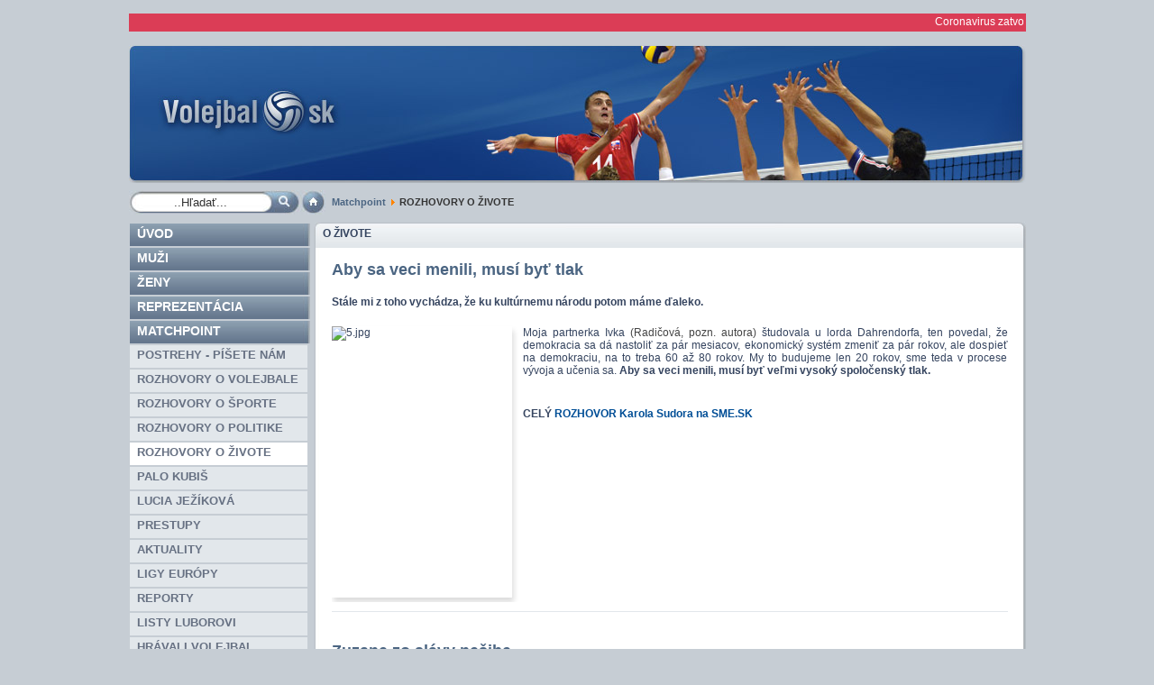

--- FILE ---
content_type: text/html; charset=utf-8
request_url: https://volejbal.sk/index.php?option=com_content&task=blogcategory&id=36&Itemid=73&limitstart=24
body_size: 23808
content:
<!DOCTYPE html PUBLIC "-//W3C//DTD XHTML 1.0 Transitional//EN" "http://www.w3.org/TR/xhtml1/DTD/xhtml1-transitional.dtd">
<html xmlns="http://www.w3.org/1999/xhtml" xml:lang="sk-sk" lang="sk-sk" >



<head>
  <meta http-equiv="content-type" content="text/html; charset=utf-8" />
  <meta name="robots" content="index, follow" />
  <meta name="keywords" content="volejbal , volleyball , extraliga ,SVF ,mládež , slovenska volejbalova federacia,  slovak national volleyball team, national team, reprezentacia, turnaj, turnajovy kalendar, kvalifikacia, sutaze, marketing, mladez, vzdelavanie" />
  <meta name="description" content="Volejbal.sk - Volejbalový portál .Všetky informácie z volejbalu vo svete aj z volejbalu na Slovensku.Volejbalová extraliga aj nižšie volejbalové súťaže a volejbalové súťaže mládeže" />
  <meta name="generator" content="Joomla! 1.5 - Open Source Content Management" />
  <title>O ŽIVOTE</title>
  <link href="/index.php?option=com_content&amp;task=blogcategory&amp;id=36&amp;Itemid=73&amp;format=feed&amp;type=rss" rel="alternate" type="application/rss+xml" title="RSS 2.0" />
  <link href="/index.php?option=com_content&amp;task=blogcategory&amp;id=36&amp;Itemid=73&amp;format=feed&amp;type=atom" rel="alternate" type="application/atom+xml" title="Atom 1.0" />
  <link href="/templates/volejbal3/favicon.ico" rel="shortcut icon" type="image/x-icon" />
  <script type="text/javascript" src="/plugins/system/mtupgrade/mootools.js"></script>
  <script type="text/javascript" src="/media/system/js/caption.js"></script>

<link rel="stylesheet" href="/templates/system/css/system.css" type="text/css" />
<link rel="stylesheet" href="/templates/system/css/general.css" type="text/css" />
<link rel="stylesheet" href="/templates/volejbal3/css/template.css?v=0.01" type="text/css" />

<script type="text/javascript">

  var _gaq = _gaq || [];
  _gaq.push(['_setAccount', 'UA-8431944-1']);
  _gaq.push(['_trackPageview']);

  (function() {
    var ga = document.createElement('script'); ga.type = 'text/javascript'; ga.async = true;
    ga.src = ('https:' == document.location.protocol ? 'https://ssl' : 'http://www') + '.google-analytics.com/ga.js';
    var s = document.getElementsByTagName('script')[0]; s.parentNode.insertBefore(ga, s);
  })();

</script>

</head>



 

<body>

<div id="allwrapper">
	<div id="scrollerwrap">
		<div id="scroller">
			
<script type="text/javascript">

/***********************************************
* Memory Scroller script- © Dynamic Drive DHTML code library (www.dynamicdrive.com)
* This notice MUST stay intact for legal use
* Visit Dynamic Drive at http://www.dynamicdrive.com/ for full source code
* adaption data http://web.renat.sk/  http://www.renat.sk/  
***********************************************/

var memorywidth="990px" //scroller width
var memoryheight="20px" //scroller height
var memorybgcolor="" //scroller background
var memorypadding="2px" //padding applied to the scroller. 0 for non.
var borderCSS="border: 0px solid black;" //Border CSS, applied to scroller to give border.

var memoryspeed="2" //Scroller speed (larger is faster 1-10)
var pauseit="1" //Pause scroller onMousever (0=no. 1=yes)?

var persistlastviewedmsg=1 //should scroller's position persist after users navigate away (1=yes, 0=no)?
var persistmsgbehavior="onload" //set to "onload" or "onclick".

//Specify the scroller's content (don't delete <nobr> tag)
//Keep all content on ONE line, and backslash any single quotations (ie: that\'s great):

var memorycontent='<span class="beziaci-text">Coronavirus zatvoril na dva týždne haly *** 1/2 finále play off žien *** ženy: Pezinok - N.Mesto/Trnava 0:0 *** ULF Nitra - Slávia EU 0:0 *** muži 1/2 finále Prievidza - Svidník 0:0 *** Košice - Komárno 0:0</span>'


////NO NEED TO EDIT BELOW THIS LINE////////////
var combinedcssTable="width:"+(parseInt(memorywidth)+6)+"px;background-color:"+memorybgcolor+";padding:"+memorypadding+";"+borderCSS+";"
var combinedcss="width:"+memorywidth+";height:"+memoryheight+";"

var divonclick=(persistlastviewedmsg && persistmsgbehavior=="onclick")? 'onClick="savelastmsg()" ' : ''
memoryspeed=(document.all)? memoryspeed : Math.max(1, memoryspeed-1) //slow speed down by 1 for NS
var copyspeed=memoryspeed
var pausespeed=(pauseit==0)? copyspeed: 0
var iedom=document.all||document.getElementById
if (iedom)
document.write('<span id="temp" style="visibility:hidden;position:absolute;top:-100px;left:-10000px">'+memorycontent+'</span>')
var actualwidth=''
var memoryscroller

if (window.addEventListener)
window.addEventListener("load", populatescroller, false)
else if (window.attachEvent)
window.attachEvent("onload", populatescroller)
else if (document.all || document.getElementById)
window.onload=populatescroller

function populatescroller(){
memoryscroller=document.getElementById? document.getElementById("memoryscroller") : document.all.memoryscroller
memoryscroller.style.left=parseInt(memorywidth)+8+"px"
if (persistlastviewedmsg && get_cookie("lastscrollerpos")!="")
revivelastmsg()
memoryscroller.innerHTML=memorycontent
actualwidth=document.all? temp.offsetWidth : document.getElementById("temp").offsetWidth
lefttime=setInterval("scrollmarquee()",20)
}

function get_cookie(Name) {
var search = Name + "="
var returnvalue = ""
if (document.cookie.length > 0) {
offset = document.cookie.indexOf(search)
if (offset != -1) {
offset += search.length
end = document.cookie.indexOf(";", offset)
if (end == -1)
end = document.cookie.length;
returnvalue=unescape(document.cookie.substring(offset, end))
}
}
return returnvalue;
}

function savelastmsg(){
document.cookie="lastscrollerpos="+memoryscroller.style.left
}

function revivelastmsg(){
lastscrollerpos=parseInt(get_cookie("lastscrollerpos"))
memoryscroller.style.left=parseInt(lastscrollerpos)+"px"
}

if (persistlastviewedmsg && persistmsgbehavior=="onload")
window.onunload=savelastmsg

function scrollmarquee(){
if (parseInt(memoryscroller.style.left)>(actualwidth*(-1)+8))
memoryscroller.style.left=parseInt(memoryscroller.style.left)-copyspeed+"px"
else
memoryscroller.style.left=parseInt(memorywidth)+8+"px"
}

if (iedom){
with (document){
document.write('<table border="0" cellspacing="0" cellpadding="0" style="'+combinedcssTable+'"><td>')
write('<div style="position:relative;overflow:hidden;'+combinedcss+'" onMouseover="copyspeed=pausespeed" onMouseout="copyspeed=memoryspeed">')
write('<div id="memoryscroller" style="position:absolute;left:0px;top:0px;" '+divonclick+'></div>')
write('</div>')
document.write('</td></table>')
}
}
</script>

		</div>
	</div>

	<div id="header"></div>
	
	<div id="pathwaywrap">
		<div id="searchwrap">
			<form action="index.php" method="post">
	<div class="search-mod">
		<input name="searchword" id="mod_search_searchword" maxlength="20" alt="OK" class="inputbox-mod" type="text" size="16" value="..Hľadať..."  onblur="if(this.value=='') this.value='..Hľadať...';" onfocus="if(this.value=='..Hľadať...') this.value='';" /><input type="submit" value="OK" class="button-mod" onclick="this.form.searchword.focus();"/>	</div>
	<input type="hidden" name="task"   value="search" />
	<input type="hidden" name="option" value="com_search" />
	<input type="hidden" name="Itemid" value="199" />
</form>
		</div>
		<div id="uvod">
			<a class="uvod" href="http://www.volejbal.sk/"></a>
		</div>
		<div id="path">
			<span class="breadcrumbs pathway">
<a href="/index.php?option=com_content&amp;view=article&amp;id=42&amp;Itemid=53" class="pathway">Matchpoint</a> <img src="/images/M_images/arrow.png" alt=""  /> ROZHOVORY O ŽIVOTE</span>

		</div>
	</div>

    
	
	<div id="mainbodywrap_wide">
		<div id="mainbodywrapinner_wide">

			<div id="left">
				<!-- <div id="login_tab"><a id="prihlasenie" href="#">Prihlásenie</a></div> -->
						<div class="moduletable_menu">
					
<table width="100%" border="0" cellpadding="0" cellspacing="0">
<tr ><td><a href="/index.php?option=com_content&amp;view=frontpage&amp;Itemid=1" class="mainlevel" >Úvod</a></td></tr>
<tr ><td><a href="/index.php?option=com_content&amp;view=article&amp;id=18&amp;Itemid=36" class="mainlevel" >Muži</a></td></tr>
<tr ><td><a href="/index.php?option=com_content&amp;view=article&amp;id=20&amp;Itemid=38" class="mainlevel" >Ženy</a></td></tr>
<tr ><td><a href="/index.php?option=com_content&amp;view=article&amp;id=21&amp;Itemid=39" class="mainlevel" >Reprezentácia</a></td></tr>
<tr ><td><a href="/index.php?option=com_content&amp;view=article&amp;id=42&amp;Itemid=53" class="mainlevel" >Matchpoint</a>

<div class="padding-4"><a href="/index.php?option=com_content&amp;view=category&amp;layout=blog&amp;id=78&amp;Itemid=107" class="sublevel" >Postrehy - píšete nám</a></div>
<div class="padding-4"><a href="/index.php?option=com_content&amp;view=category&amp;layout=blog&amp;id=33&amp;Itemid=83" class="sublevel" >ROZHOVORY O VOLEJBALE</a></div>
<div class="padding-4"><a href="/index.php?option=com_content&amp;view=category&amp;layout=blog&amp;id=34&amp;Itemid=71" class="sublevel" >ROZHOVORY O ŠPORTE</a></div>
<div class="padding-4"><a href="/index.php?option=com_content&amp;view=category&amp;layout=blog&amp;id=35&amp;Itemid=72" class="sublevel" >ROZHOVORY O POLITIKE</a></div>
<div class="padding-4"><a href="/index.php?option=com_content&amp;view=category&amp;layout=blog&amp;id=36&amp;Itemid=73" class="sublevel" id="active_menu">ROZHOVORY O ŽIVOTE</a></div>
<div class="padding-4"><a href="/index.php?option=com_content&amp;view=category&amp;layout=blog&amp;id=81&amp;Itemid=118" class="sublevel" >Palo Kubiš</a></div>
<div class="padding-4"><a href="/index.php?option=com_content&amp;view=category&amp;layout=blog&amp;id=189&amp;Itemid=253" class="sublevel" >Lucia Ježíková</a></div>
<div class="padding-4"><a href="/index.php?option=com_content&amp;view=category&amp;layout=blog&amp;id=22&amp;Itemid=55" class="sublevel" >Prestupy</a></div>
<div class="padding-4"><a href="/index.php?option=com_content&amp;view=category&amp;layout=blog&amp;id=27&amp;Itemid=58" class="sublevel" >AKTUALITY</a></div>
<div class="padding-4"><a href="/index.php?option=com_content&amp;view=category&amp;layout=blog&amp;id=43&amp;Itemid=82" class="sublevel" >Ligy EURÓPY</a></div>
<div class="padding-4"><a href="/index.php?option=com_content&amp;view=category&amp;layout=blog&amp;id=26&amp;Itemid=57" class="sublevel" >Reporty</a></div>
<div class="padding-4"><a href="/index.php?option=com_content&amp;view=category&amp;layout=blog&amp;id=41&amp;Itemid=80" class="sublevel" >Listy Luborovi</a></div>
<div class="padding-4"><a href="/index.php?option=com_content&amp;view=category&amp;layout=blog&amp;id=23&amp;Itemid=56" class="sublevel" >Hrávali volejbal</a></div>
<div class="padding-4"><a href="/index.php?option=com_content&amp;view=category&amp;layout=blog&amp;id=40&amp;Itemid=78" class="sublevel" >Legendy</a></div>
<div class="padding-4"><a href="/index.php?option=com_content&amp;view=category&amp;layout=blog&amp;id=42&amp;Itemid=81" class="sublevel" >SÚŤAŽE PRE VÁS</a></div>
<div class="padding-4"><a href="/index.php?option=com_content&amp;view=category&amp;layout=blog&amp;id=142&amp;Itemid=189" class="sublevel" >Pod pokrievku klubu</a></div>
<div class="padding-4"><a href="/index.php?option=com_content&amp;view=category&amp;layout=blog&amp;id=80&amp;Itemid=115" class="sublevel" >Podujatia, turnaje</a></div>
</td></tr>
<tr ><td><a href="/index.php?option=com_content&amp;view=article&amp;id=22&amp;Itemid=40" class="mainlevel" >Vzdelávanie</a></td></tr>
<tr ><td><a href="/index.php?option=com_jdownloads&amp;view=viewcategories&amp;Itemid=106" class="mainlevel" >Dokumenty</a></td></tr>
<tr ><td><a href="http://www.evysledky.com/volejbal/slovensko/extraliga/" class="mainlevel" >VÝSLEDKY LIVE-muži</a></td></tr>
<tr ><td><a href="http://www.evysledky.com/volejbal/slovensko/extraliga-zeny/" class="mainlevel" >VÝSLEDKY LIVE-ženy</a></td></tr>
<tr ><td><a href="/index.php?option=com_kunena&amp;view=entrypage&amp;defaultmenu=221&amp;Itemid=242" class="mainlevel" >Fórum</a></td></tr>
<tr ><td><a href="#" onclick="javascript: window.open('http://www.avr-sr.sk', '', 'toolbar=no,location=no,status=no,menubar=no,scrollbars=yes,resizable=yes,width=780,height=550'); return false" class="mainlevel" >ROZHODCOVIA</a>
</td></tr>
<tr ><td><a href="/index.php?option=com_contact&amp;view=category&amp;catid=12&amp;Itemid=233" class="mainlevel" >Kontakty</a></td></tr>
</table>		</div>
	
				<div id="menu_bottom"></div>
				<div id="leftmodules">
							<div class="moduletable">
					<h3>Prihlásenie</h3>
					<form action="/index.php?option=com_content&amp;view=category&amp;layout=blog&amp;id=36&amp;Itemid=73" method="post" name="login" id="form-login" >
		<fieldset class="input">
	<p id="form-login-username">
		<label for="modlgn_username">Meno používateľa</label><br />
		<input id="modlgn_username" type="text" name="username" class="inputbox" alt="username" size="18" />
	</p>
	<p id="form-login-password">
		<label for="modlgn_passwd">Heslo</label><br />
		<input id="modlgn_passwd" type="password" name="passwd" class="inputbox" size="18" alt="password" />
	</p>
		<p id="form-login-remember">
		<label for="modlgn_remember">Zapamätať si ma</label>
		<input id="modlgn_remember" type="checkbox" name="remember" class="inputbox" value="yes" alt="Remember Me" />
	</p>
		
	 
	
	
	<input type="submit" name="Submit" class="button" value="Prihlásiť" />
	</fieldset>
	<ul>
		<li>
			<a href="/index.php?option=com_user&amp;view=reset">
			Zabudli ste heslo?</a>
		</li>
		<li>
			<a href="/index.php?option=com_user&amp;view=remind">
			Zabudli ste meno používateľa?</a>
		</li>
				<li>
			<a href="/index.php?option=com_user&amp;view=register">
				Registrácia</a>
		</li>
			</ul>
	
	<input type="hidden" name="option" value="com_user" />
	<input type="hidden" name="task" value="login" />
	<input type="hidden" name="return" value="L2luZGV4LnBocD9vcHRpb249Y29tX2NvbnRlbnQmdGFzaz1ibG9nY2F0ZWdvcnkmaWQ9MzYmSXRlbWlkPTczJmxpbWl0c3RhcnQ9MjQ=" />
	<input type="hidden" name="a63cee84aabe659f0ee8e8ea26878459" value="1" /></form>
		</div>
	
				</div>
			</div>
	
			<div id="mainbody_wide">
				
			 
				<div id="mycontent_wide">
<h1 class="componentheading">
	O ŽIVOTE</h1>

<div class="blog">

	
	
				<div class="article_row">
									<div class="article_column column1 cols1" >
						

<h3 class="blogarticletitle">
			<a href="/index.php?option=com_content&amp;view=article&amp;id=950:aby-sa-veci-menili-musi-byt-tlak&amp;catid=36:o-zivote&amp;Itemid=73" class="contentpagetitle">
			Aby sa veci menili, musí byť tlak </a>
	</h3>








<p align="justify">
<strong>Stále mi z toho vychádza, že ku kultúrnemu národu potom máme ďaleko.</strong> 
</p>
<p align="justify">
<img src="http://www.sme.sk/cdata/3945930/5.jpg" alt="5.jpg" title="5.jpg" width="200" height="301" align="left" />Moja partnerka Ivka <span style="color: #444444">(Radičová, pozn. autora)</span> študovala u lorda Dahrendorfa, ten povedal, že demokracia sa dá nastoliť za pár mesiacov, ekonomický systém zmeniť za pár rokov, ale dospieť na demokraciu, na to treba 60 až 80 rokov. My to budujeme len 20 rokov, sme teda v procese vývoja a učenia sa. <strong>Aby sa veci menili, musí byť veľmi vysoký spoločenský tlak. </strong>
</p>
<p align="justify">
<strong><br />
CELÝ <a href="http://www.sme.sk/c/3945930/Jan-Riapos-Cierny-humor-je-medzi-nami-bezny.html" target="_blank">ROZHOVOR Karola Sudora na SME.SK</a></strong>
</p>


					</div>
					<span class="article_separator">&nbsp;</span>
								<span class="row_separator">&nbsp;</span>
			</div>
					<div class="article_row">
									<div class="article_column column1 cols1" >
						

<h3 class="blogarticletitle">
			<a href="/index.php?option=com_content&amp;view=article&amp;id=893:zuzane-zo-slavy-nesibe&amp;catid=36:o-zivote&amp;Itemid=73" class="contentpagetitle">
			Zuzane zo slávy nešibe</a>
	</h3>








<p>
<span style="font-size: 10pt; font-family: arial,helvetica,sans-serif">Zaujímavý rozhovor s poprednou slovenskou speváčkou Zuzanou Smatanovou priniesol denník SME</span> 
</p>
<p>
<a href="http://www.sme.sk/c/3864508/Zuzana-Smatanova-Zo-slavy-mi-nesibe.html" target="_blank">Čítajte tu</a> 
</p>


					</div>
					<span class="article_separator">&nbsp;</span>
								<span class="row_separator">&nbsp;</span>
			</div>
					<div class="article_row">
									<div class="article_column column1 cols1" >
						

<h3 class="blogarticletitle">
			<a href="/index.php?option=com_content&amp;view=article&amp;id=831:je-nutne-ranajkovat&amp;catid=36:o-zivote&amp;Itemid=73" class="contentpagetitle">
			Je nutné raňajkovať</a>
	</h3>








<p align="justify">
<span style="font-family: arial,helvetica,sans-serif"><span style="font-size: 10pt"><strong>Pravdou je, že obrovské množstvo ľudí neraňajkuje a deň začína nalačno, prípadne rovno s kávou a cigaretou. Ako dôležité sú raňajky?</strong> </span></span>
</p>
<p align="justify">
<span style="font-family: arial,helvetica,sans-serif"><span style="font-size: 10pt">Sú maximálne dôležité a za týmto dajte niekoľko výkričníkov. Nielen vo svojom súkromnom živote, ale i pacientom zdôrazňujem, že z domu sa nesmie bez raňajok spraviť ani krok. Do slova a do písmena! Aj v ľudovom prísloví sa hovorí, že <em>„raňajky zjedz celé, obed si rozdeľ s priateľom a večeru nechaj nepriateľovi&quot;. </em></span></span>
</p>
<p align="justify">
<em><span style="font-size: 10pt"><a href="http://www.sme.sk/c/3734500/Jozef-Klucho-Vyhnut-hanbe-na-kolonoskopii-sa-da-pamperskami.html" target="_blank">Rozhovor s gastroenterológom Dr. Kluchom</a></span></em>
</p>


					</div>
					<span class="article_separator">&nbsp;</span>
								<span class="row_separator">&nbsp;</span>
			</div>
					<div class="article_row">
									<div class="article_column column1 cols1" >
						

<h3 class="blogarticletitle">
			<a href="/index.php?option=com_content&amp;view=article&amp;id=793:z-hviezdy-funkcionarka&amp;catid=36:o-zivote&amp;Itemid=73" class="contentpagetitle">
			Z hviezdy funkcionárka</a>
	</h3>








<p>
<span style="font-size: 10pt; font-family: arial,helvetica,sans-serif">Olympijská víťazka Kateřina Neumannová sa rozpráva o jej &quot;živote po živote&quot;.</span>
</p>
<p>
<span style="font-size: 10pt; font-family: arial,helvetica,sans-serif"><a href="http://www.lidovky.cz/kdo-si-zaslouzi-moje-lyze-0yq-/ln_rozhovory.asp?c=A071221_140323_ln_rozhovory_svo" target="_blank">Čítajte tu</a></span> 
</p>


					</div>
					<span class="article_separator">&nbsp;</span>
								<span class="row_separator">&nbsp;</span>
			</div>
					<div class="article_row">
									<div class="article_column column1 cols1" >
						

<h3 class="blogarticletitle">
			<a href="/index.php?option=com_content&amp;view=article&amp;id=757:cim-vacsia-hviezda-tym-skromnejsi&amp;catid=36:o-zivote&amp;Itemid=73" class="contentpagetitle">
			Čím väčšia hviezda, tým skromnejší</a>
	</h3>








<p align="justify">
<span style="font-family: arial,helvetica,sans-serif"><span style="font-size: 10pt"><strong>Platí priama úmera, že čím väčšia hviezda, tým väčšie maniere?<br />
</strong></span></span><span style="font-size: 10pt; font-family: arial,helvetica,sans-serif">Nie, práve naopak. Čím väčšia kvalita, teda nie umelo nafúknutá hviezda, tým väčšia skromnosť a lepšia spolupráca. </span>
</p>
<p align="justify">
<span style="font-family: arial,helvetica,sans-serif"><span style="font-size: 10pt"><strong>Platí to aj pre Carrerasa, Dominga, či donedávna pre Pavarottiho?<br />
</strong></span></span><span style="font-size: 10pt; font-family: arial,helvetica,sans-serif">Takíto ľudia chodia reálne po zemi a nevznášajú sa nad ňou. Dá sa s nimi úžasne debatovať o čomkoľvek a moje skúsenosti sú, že sú to veľmi milí ľudia. Mal som tú česť robiť s veľkými hviezdami - nielen spevákmi, ale aj dirigentmi a režisérmi... a mám na nich úžasné spomienky. Naozaj platí, že čím väčšia hviezda, tým väčšia skromnosť. To je prosto realita.</span>
</p>
<p align="justify">
<span style="font-size: 10pt; font-family: arial,helvetica,sans-serif"><a href="http://www.sme.sk/c/3536199/Peter-Dvorsky-Mnohi-komunisti-vo-funkciach-trpeli.html" target="_blank">Celý rozhovor s operným spevákom Petrom Dvorským</a> </span>
</p>


					</div>
					<span class="article_separator">&nbsp;</span>
								<span class="row_separator">&nbsp;</span>
			</div>
					<div class="article_row">
									<div class="article_column column1 cols1" >
						

<h3 class="blogarticletitle">
			<a href="/index.php?option=com_content&amp;view=article&amp;id=747:ach-tie-clenky&amp;catid=36:o-zivote&amp;Itemid=73" class="contentpagetitle">
			Ach tie členky</a>
	</h3>








<p>
<span style="font-size: 10pt; font-family: arial,helvetica,sans-serif">Sexuológ Ondřej Trojan rozpráva pre časopis Život o nutnosti o sexe komunikovať.</span>
</p>
<h3><span style="font-size: 10pt; font-family: arial,helvetica,sans-serif">Podstata nácviku dobrého sexu je teda debata?</span></h3>
<p>
<span style="font-size: 10pt; font-family: arial,helvetica,sans-serif">Ak si to ľudia rozdebatujú, stratia zábrany a uvoľnia sa. Človek potrebuje uvoľnenie na to, aby sex dobre prežil. Poznám jednu ženu, ktorá má erotogénnu zónu na členku a jeho hladením dosahuje orgazmus. Uznajte, že to by žiadnemu mužovi jednoducho ani nenapadlo! Ak by mlčala, trápil by sa jej hľadaním niekde na klitorise... <br />
<br />
<a href="http://lesk.zoznam.sk/cl/100010/168380/Hovorte-o-sexe" target="_blank">celý rozhovor nájdete tu</a>

					</div>
					<span class="article_separator">&nbsp;</span>
								<span class="row_separator">&nbsp;</span>
			</div>
		
	
					<p class="counter">
			Stránka 5 z 8		</p>
							<span class="pagination"><span><<</span><a href="/index.php?option=com_content&amp;task=blogcategory&amp;id=36&amp;Itemid=73" title="Začiatok">Začiatok</a><a href="/index.php?option=com_content&amp;task=blogcategory&amp;id=36&amp;Itemid=73&amp;limitstart=18" title="Dozadu">Dozadu</a><strong><a href="/index.php?option=com_content&amp;task=blogcategory&amp;id=36&amp;Itemid=73" title="1">1</a></strong><strong><a href="/index.php?option=com_content&amp;task=blogcategory&amp;id=36&amp;Itemid=73&amp;limitstart=6" title="2">2</a></strong><strong><a href="/index.php?option=com_content&amp;task=blogcategory&amp;id=36&amp;Itemid=73&amp;limitstart=12" title="3">3</a></strong><strong><a href="/index.php?option=com_content&amp;task=blogcategory&amp;id=36&amp;Itemid=73&amp;limitstart=18" title="4">4</a></strong><strong><span>5</span></strong><strong><a href="/index.php?option=com_content&amp;task=blogcategory&amp;id=36&amp;Itemid=73&amp;limitstart=30" title="6">6</a></strong><strong><a href="/index.php?option=com_content&amp;task=blogcategory&amp;id=36&amp;Itemid=73&amp;limitstart=36" title="7">7</a></strong><strong><a href="/index.php?option=com_content&amp;task=blogcategory&amp;id=36&amp;Itemid=73&amp;limitstart=42" title="8">8</a></strong><a href="/index.php?option=com_content&amp;task=blogcategory&amp;id=36&amp;Itemid=73&amp;limitstart=30" title="Dopredu">Dopredu</a><a href="/index.php?option=com_content&amp;task=blogcategory&amp;id=36&amp;Itemid=73&amp;limitstart=42" title="Koniec">Koniec</a><span>>></span></span>			
</div>
</div>

																
				
				

				</div>


								<div class="clearing">
			</div>
		</div>
	</div>
	<div class="clearing"></div>
	<div id="footer"></div>
</div>
</body>
</html>











